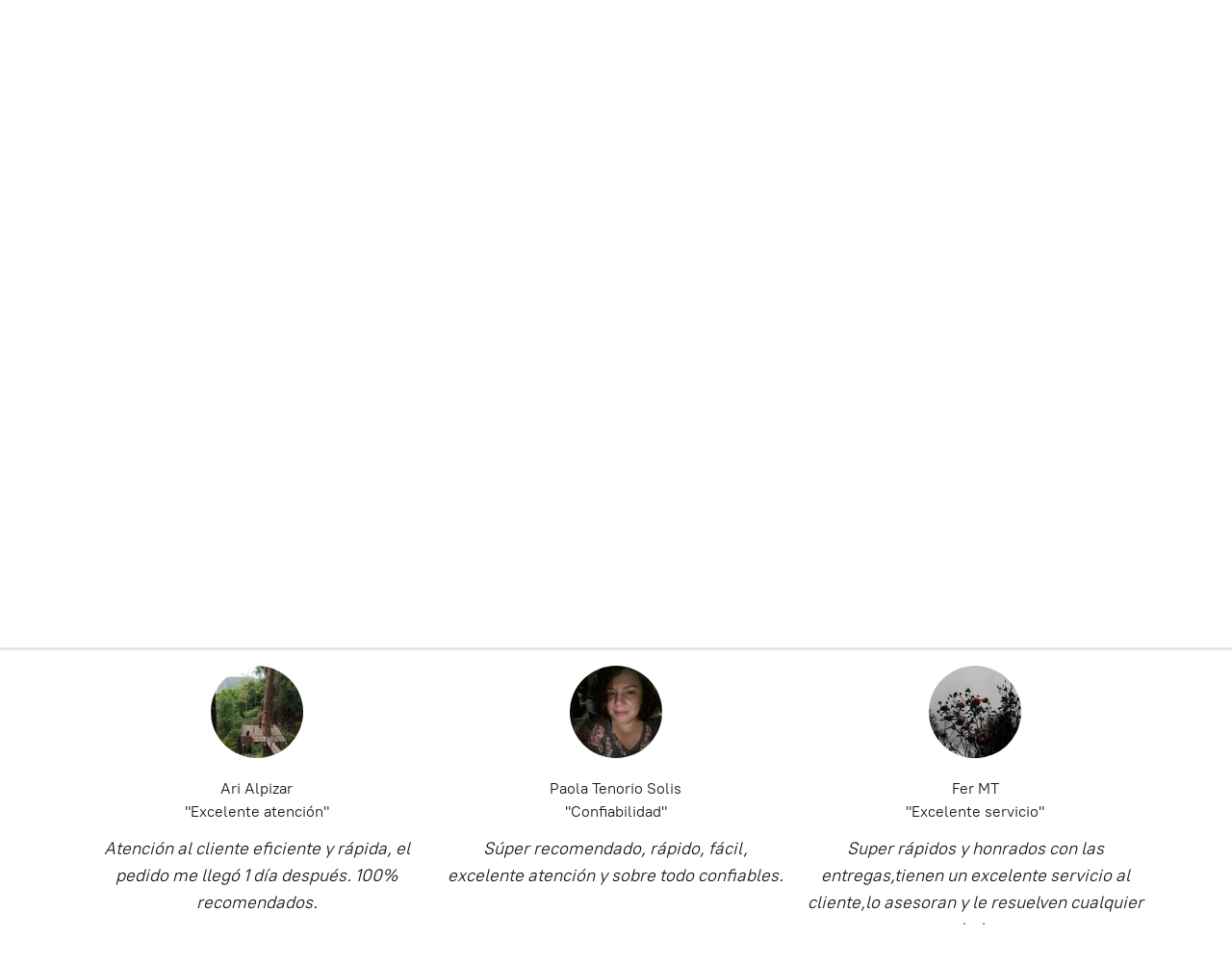

--- FILE ---
content_type: application/javascript;charset=utf-8
request_url: https://app.ecwid.com/categories.js?ownerid=13772447&jsonp=menu.fill
body_size: 5511
content:
menu.fill([{"id":133040515,"name":"PROMOCION 50%","nameForUrl":"PROMOCION 50%","link":"#!/PROMOCION-50/c/133040515","slug":"promocion-50","dataLevel":1,"sub":[{"id":133035020,"name":"Mujer","nameForUrl":"Mujer","link":"#!/Mujer/c/133035020","slug":"mujer-2","dataLevel":2,"sub":[{"id":133040012,"name":"Ropa","nameForUrl":"Ropa","link":"#!/Ropa/c/133040012","slug":"ropa-2","dataLevel":3,"sub":[{"id":133707269,"name":"Enaguas","nameForUrl":"Enaguas","link":"#!/Enaguas/c/133707269","slug":"enaguas","dataLevel":4,"sub":null}]},{"id":133027018,"name":"Calzado","nameForUrl":"Calzado","link":"#!/Calzado/c/133027018","slug":"calzado","dataLevel":3,"sub":[{"id":133280002,"name":"Sandalias","nameForUrl":"Sandalias","link":"#!/Sandalias/c/133280002","slug":"sandalias-2","dataLevel":4,"sub":null}]}]}]},{"id":29855042,"name":"Chicas","nameForUrl":"Chicas","link":"#!/Chicas/c/29855042","slug":"chicas","dataLevel":1,"sub":[{"id":29855085,"name":"Ingresa aquí (Accesorios)","nameForUrl":"Ingresa aquí (Accesorios)","link":"#!/Ingresa-aquí-Accesorios/c/29855085","slug":"ingresa-aqui-accesorios","dataLevel":2,"sub":[{"id":29872995,"name":"Ingresa aquí (Salveques)","nameForUrl":"Ingresa aquí (Salveques)","link":"#!/Ingresa-aquí-Salveques/c/29872995","slug":"ingresa-aqui-salveques","dataLevel":3,"sub":null},{"id":33863538,"name":"Ingresa aqui (Canguros)","nameForUrl":"Ingresa aqui (Canguros)","link":"#!/Ingresa-aqui-Canguros/c/33863538","slug":"ingresa-aqui-canguros-1","dataLevel":3,"sub":null},{"id":29872962,"name":"Ingresa aquí (Bolsos)","nameForUrl":"Ingresa aquí (Bolsos)","link":"#!/Ingresa-aquí-Bolsos/c/29872962","slug":"ingresa-aqui-bolsos","dataLevel":3,"sub":null},{"id":30471648,"name":"Ingresa aquí (Loncheras)","nameForUrl":"Ingresa aquí (Loncheras)","link":"#!/Ingresa-aquí-Loncheras/c/30471648","slug":"ingresa-aqui-loncheras","dataLevel":3,"sub":null},{"id":30872309,"name":"Ingresa aquí (Maletín)","nameForUrl":"Ingresa aquí (Maletín)","link":"#!/Ingresa-aquí-Maletín/c/30872309","slug":"ingresa-aqui-maletin","dataLevel":3,"sub":null},{"id":30313045,"name":"Ingresa aquí (Gorras)","nameForUrl":"Ingresa aquí (Gorras)","link":"#!/Ingresa-aquí-Gorras/c/30313045","slug":"ingresa-aqui-gorras","dataLevel":3,"sub":null},{"id":30488266,"name":"Ingresa aquí (Sombreros)","nameForUrl":"Ingresa aquí (Sombreros)","link":"#!/Ingresa-aquí-Sombreros/c/30488266","slug":"ingresa-aqui-sombreros","dataLevel":3,"sub":null},{"id":30890924,"name":"Ingresa aquí (Bufandas y gorros)","nameForUrl":"Ingresa aquí (Bufandas y gorros)","link":"#!/Ingresa-aquí-Bufandas-y-gorros/c/30890924","slug":"ingresa-aqui-bufandas-y-gorros","dataLevel":3,"sub":null},{"id":30471201,"name":"Ingresa aquí (Carteras)","nameForUrl":"Ingresa aquí (Carteras)","link":"#!/Ingresa-aquí-Carteras/c/30471201","slug":"ingresa-aqui-carteras","dataLevel":3,"sub":null},{"id":80451005,"name":"Ingresa aqui (Fajas)","nameForUrl":"Ingresa aqui (Fajas)","link":"#!/Ingresa-aqui-Fajas/c/80451005","slug":"ingresa-aqui-fajas-1","dataLevel":3,"sub":null},{"id":30448588,"name":"Ingresa aquí (Cartucheras)","nameForUrl":"Ingresa aquí (Cartucheras)","link":"#!/Ingresa-aquí-Cartucheras/c/30448588","slug":"ingresa-aqui-cartucheras","dataLevel":3,"sub":null},{"id":53299339,"name":"Ingresa aqui (Mascarillas)","nameForUrl":"Ingresa aqui (Mascarillas)","link":"#!/Ingresa-aqui-Mascarillas/c/53299339","slug":"ingresa-aqui-mascarillas","dataLevel":3,"sub":null},{"id":153831781,"name":"Ingresa aqui (Ropa Interior)","nameForUrl":"Ingresa aqui (Ropa Interior)","link":"#!/Ingresa-aqui-Ropa-Interior/c/153831781","slug":"ingresa-aqui-ropa-interior","dataLevel":3,"sub":null}]},{"id":29855069,"name":"Ingresa aquí (Ropa)","nameForUrl":"Ingresa aquí (Ropa)","link":"#!/Ingresa-aquí-Ropa/c/29855069","slug":"ingresa-aqui-ropa-1","dataLevel":2,"sub":[{"id":60512664,"name":"Ingresa Aqui (Faldas)","nameForUrl":"Ingresa Aqui (Faldas)","link":"#!/Ingresa-Aqui-Faldas/c/60512664","slug":"ingresa-aqui-faldas","dataLevel":3,"sub":null},{"id":32162315,"name":"Ingresa aquí (Medias)","nameForUrl":"Ingresa aquí (Medias)","link":"#!/Ingresa-aquí-Medias/c/32162315","slug":"ingresa-aqui-medias","dataLevel":3,"sub":null},{"id":29855073,"name":"Ingresa aquí (Vestido)","nameForUrl":"Ingresa aquí (Vestido)","link":"#!/Ingresa-aquí-Vestido/c/29855073","slug":"ingresa-aqui-vestido","dataLevel":3,"sub":null},{"id":29855080,"name":"Ingresa aquí (Pantalon)","nameForUrl":"Ingresa aquí (Pantalon)","link":"#!/Ingresa-aquí-Pantalon/c/29855080","slug":"ingresa-aqui-pantalon-1","dataLevel":3,"sub":null},{"id":29855077,"name":"Ingresa aquí (Traje de baño)","nameForUrl":"Ingresa aquí (Traje de baño)","link":"#!/Ingresa-aquí-Traje-de-baño/c/29855077","slug":"ingresa-aqui-traje-de-bano","dataLevel":3,"sub":null},{"id":69651008,"name":"Ingresa aqui ( Ropa Intima )","nameForUrl":"Ingresa aqui ( Ropa Intima )","link":"#!/Ingresa-aqui-Ropa-Intima/c/69651008","slug":"ingresa-aqui-ropa-intima","dataLevel":3,"sub":null},{"id":29855081,"name":"Ingresa aquí (Short)","nameForUrl":"Ingresa aquí (Short)","link":"#!/Ingresa-aquí-Short/c/29855081","slug":"ingresa-aqui-short","dataLevel":3,"sub":null},{"id":29855082,"name":"Ingresa aquí (Suéter)","nameForUrl":"Ingresa aquí (Suéter)","link":"#!/Ingresa-aquí-Suéter/c/29855082","slug":"ingresa-aqui-sueter","dataLevel":3,"sub":null},{"id":70697036,"name":"Ingresa Aqui ( Cardigan)","nameForUrl":"Ingresa Aqui ( Cardigan)","link":"#!/Ingresa-Aqui-Cardigan/c/70697036","slug":"ingresa-aqui-cardigan","dataLevel":3,"sub":null},{"id":29855076,"name":"Ingresa aquí (Blusas)","nameForUrl":"Ingresa aquí (Blusas)","link":"#!/Ingresa-aquí-Blusas/c/29855076","slug":"ingresa-aqui-blusas","dataLevel":3,"sub":null},{"id":62830001,"name":"Ingresa Aqui ( Blusa Surf)","nameForUrl":"Ingresa Aqui ( Blusa Surf)","link":"#!/Ingresa-Aqui-Blusa-Surf/c/62830001","slug":"ingresa-aqui-blusa-surf","dataLevel":3,"sub":null}]},{"id":29855046,"name":"Ingresa aquí (Calzado)","nameForUrl":"Ingresa aquí (Calzado)","link":"#!/Ingresa-aquí-Calzado/c/29855046","slug":"ingresa-aqui-calzado-1","dataLevel":2,"sub":[{"id":29855058,"name":"Ingresa aquí (Tenis)","nameForUrl":"Ingresa aquí (Tenis)","link":"#!/Ingresa-aquí-Tenis/c/29855058","slug":"ingresa-aqui-tenis-1","dataLevel":3,"sub":null},{"id":32503042,"name":"Ingresa aquí( Zapatos)","nameForUrl":"Ingresa aquí( Zapatos)","link":"#!/Ingresa-aquí-Zapatos/c/32503042","slug":"ingresa-aqui-zapatos","dataLevel":3,"sub":null},{"id":193824510,"name":"Ingresa Aqui ( Sandalias Casuales)","nameForUrl":"Ingresa Aqui ( Sandalias Casuales)","link":"#!/Ingresa-Aqui-Sandalias-Casuales/c/193824510","slug":"ingresa-aqui-sandalias-casuales","dataLevel":3,"sub":null},{"id":29855062,"name":"Ingresa aquí  (Sandalias Playeras)","nameForUrl":"Ingresa aquí  (Sandalias Playeras)","link":"#!/Ingresa-aquí-Sandalias-Playeras/c/29855062","slug":"ingresa-aqui-sandalias-playeras","dataLevel":3,"sub":null}]}]},{"id":29847030,"name":"Chicos","nameForUrl":"Chicos","link":"#!/Chicos/c/29847030","slug":"chicos","dataLevel":1,"sub":[{"id":31295447,"name":"Ingresa aquí (Accesorios)","nameForUrl":"Ingresa aquí (Accesorios)","link":"#!/Ingresa-aquí-Accesorios/c/31295447","slug":"ingresa-aqui-accesorios-1","dataLevel":2,"sub":[{"id":31295450,"name":"Ingresa aquí (Salveque)","nameForUrl":"Ingresa aquí (Salveque)","link":"#!/Ingresa-aquí-Salveque/c/31295450","slug":"ingresa-aqui-salveque","dataLevel":3,"sub":null},{"id":31295458,"name":"Ingresa aquí (Canguros)","nameForUrl":"Ingresa aquí (Canguros)","link":"#!/Ingresa-aquí-Canguros/c/31295458","slug":"ingresa-aqui-canguros","dataLevel":3,"sub":null},{"id":46404419,"name":"Ingresa aqui (Bolsos)","nameForUrl":"Ingresa aqui (Bolsos)","link":"#!/Ingresa-aqui-Bolsos/c/46404419","slug":"ingresa-aqui-bolsos-1","dataLevel":3,"sub":null},{"id":31295459,"name":"Ingresa aquí (Maletín)","nameForUrl":"Ingresa aquí (Maletín)","link":"#!/Ingresa-aquí-Maletín/c/31295459","slug":"ingresa-aqui-maletin-1","dataLevel":3,"sub":null},{"id":141770112,"name":"Ingrese Aqui (Botellas)","nameForUrl":"Ingrese Aqui (Botellas)","link":"#!/Ingrese-Aqui-Botellas/c/141770112","slug":"ingrese-aqui-botellas","dataLevel":3,"sub":null},{"id":31769109,"name":"Ingresa aquí (Loncheras)","nameForUrl":"Ingresa aquí (Loncheras)","link":"#!/Ingresa-aquí-Loncheras/c/31769109","slug":"ingresa-aqui-loncheras-1","dataLevel":3,"sub":null},{"id":31295452,"name":"Ingresa aquí (Gorras)","nameForUrl":"Ingresa aquí (Gorras)","link":"#!/Ingresa-aquí-Gorras/c/31295452","slug":"ingresa-aqui-gorras-1","dataLevel":3,"sub":null},{"id":31295448,"name":"Ingresa aquí (Sombrero)","nameForUrl":"Ingresa aquí (Sombrero)","link":"#!/Ingresa-aquí-Sombrero/c/31295448","slug":"ingresa-aqui-sombrero","dataLevel":3,"sub":null},{"id":31295453,"name":"Ingresa aquí (Gorros)","nameForUrl":"Ingresa aquí (Gorros)","link":"#!/Ingresa-aquí-Gorros/c/31295453","slug":"ingresa-aqui-gorros","dataLevel":3,"sub":null},{"id":31295457,"name":"Ingresa aquí (Billeteras)","nameForUrl":"Ingresa aquí (Billeteras)","link":"#!/Ingresa-aquí-Billeteras/c/31295457","slug":"ingresa-aqui-billeteras","dataLevel":3,"sub":null},{"id":31295454,"name":"Ingresa aquí (Fajas)","nameForUrl":"Ingresa aquí (Fajas)","link":"#!/Ingresa-aquí-Fajas/c/31295454","slug":"ingresa-aqui-fajas","dataLevel":3,"sub":null},{"id":31295449,"name":"Ingresa aquí (Relojes)","nameForUrl":"Ingresa aquí (Relojes)","link":"#!/Ingresa-aquí-Relojes/c/31295449","slug":"ingresa-aqui-relojes-1","dataLevel":3,"sub":null},{"id":31295451,"name":"Ingresa aquí (Lentes)","nameForUrl":"Ingresa aquí (Lentes)","link":"#!/Ingresa-aquí-Lentes/c/31295451","slug":"ingresa-aqui-lentes-1","dataLevel":3,"sub":null},{"id":43294102,"name":"Ingrese aqui (cartucheras)","nameForUrl":"Ingrese aqui (cartucheras)","link":"#!/Ingrese-aqui-cartucheras/c/43294102","slug":"ingrese-aqui-cartucheras","dataLevel":3,"sub":null},{"id":33922089,"name":"Ingresa aquí (Lanyards)","nameForUrl":"Ingresa aquí (Lanyards)","link":"#!/Ingresa-aquí-Lanyards/c/33922089","slug":"ingresa-aqui-lanyards","dataLevel":3,"sub":null},{"id":72137019,"name":"Ingresa Aqui (Partes Patineta)","nameForUrl":"Ingresa Aqui (Partes Patineta)","link":"#!/Ingresa-Aqui-Partes-Patineta/c/72137019","slug":"ingresa-aqui-partes-patineta","dataLevel":3,"sub":null},{"id":53307377,"name":"Ingresa Aqui (Mascarillas)","nameForUrl":"Ingresa Aqui (Mascarillas)","link":"#!/Ingresa-Aqui-Mascarillas/c/53307377","slug":"ingresa-aqui-mascarillas-1","dataLevel":3,"sub":null}]},{"id":29855003,"name":"Ingresa aquí (Ropa)","nameForUrl":"Ingresa aquí (Ropa)","link":"#!/Ingresa-aquí-Ropa/c/29855003","slug":"ingresa-aqui-ropa","dataLevel":2,"sub":[{"id":29855005,"name":"Ingresa aquí (Camisas)","nameForUrl":"Ingresa aquí (Camisas)","link":"#!/Ingresa-aquí-Camisas/c/29855005","slug":"ingresa-aqui-camisas","dataLevel":3,"sub":null},{"id":29855040,"name":"Ingresa aquí (Boardshorts)","nameForUrl":"Ingresa aquí (Boardshorts)","link":"#!/Ingresa-aquí-Boardshorts/c/29855040","slug":"ingresa-aqui-boardshorts","dataLevel":3,"sub":null},{"id":29855009,"name":"Ingresa aquí (Camisetas)","nameForUrl":"Ingresa aquí (Camisetas)","link":"#!/Ingresa-aquí-Camisetas/c/29855009","slug":"ingresa-aqui-camisetas","dataLevel":3,"sub":null},{"id":169547027,"name":"Ingresa aqui ( Camisetas tipo Polo)","nameForUrl":"Ingresa aqui ( Camisetas tipo Polo)","link":"#!/Ingresa-aqui-Camisetas-tipo-Polo/c/169547027","slug":"ingresa-aqui-camisetas-tipo-polo","dataLevel":3,"sub":null},{"id":169859253,"name":"Ingresa aqui ( Camisetas Manga Larga)","nameForUrl":"Ingresa aqui ( Camisetas Manga Larga)","link":"#!/Ingresa-aqui-Camisetas-Manga-Larga/c/169859253","slug":"ingresa-aqui-camisetas-manga-larga","dataLevel":3,"sub":null},{"id":169859252,"name":"Ingresa aqui (Camisetas Tirante)","nameForUrl":"Ingresa aqui (Camisetas Tirante)","link":"#!/Ingresa-aqui-Camisetas-Tirante/c/169859252","slug":"ingresa-aqui-camisetas-tirante","dataLevel":3,"sub":null},{"id":29855010,"name":"Ingresa aquí (Pantalón)","nameForUrl":"Ingresa aquí (Pantalón)","link":"#!/Ingresa-aquí-Pantalón/c/29855010","slug":"ingresa-aqui-pantalon","dataLevel":3,"sub":null},{"id":29855012,"name":"Ingresa aquí (Sudaderas)","nameForUrl":"Ingresa aquí (Sudaderas)","link":"#!/Ingresa-aquí-Sudaderas/c/29855012","slug":"ingresa-aqui-sudaderas","dataLevel":3,"sub":null},{"id":32162316,"name":"Ingresa aquí (Medias)","nameForUrl":"Ingresa aquí (Medias)","link":"#!/Ingresa-aquí-Medias/c/32162316","slug":"ingresa-aqui-medias-1","dataLevel":3,"sub":null},{"id":32427156,"name":"Ingresa aquí (Bóxer)","nameForUrl":"Ingresa aquí (Bóxer)","link":"#!/Ingresa-aquí-Bóxer/c/32427156","slug":"ingresa-aqui-boxer","dataLevel":3,"sub":null},{"id":40546140,"name":"Ingresa aqui (Camisetas Surf)","nameForUrl":"Ingresa aqui (Camisetas Surf)","link":"#!/Ingresa-aqui-Camisetas-Surf/c/40546140","slug":"ingresa-aqui-camisetas-surf","dataLevel":3,"sub":null}]},{"id":29847031,"name":"Ingresa aquí (Calzado)","nameForUrl":"Ingresa aquí (Calzado)","link":"#!/Ingresa-aquí-Calzado/c/29847031","slug":"ingresa-aqui-calzado","dataLevel":2,"sub":[{"id":29855002,"name":"Ingresa aquí (Tenis)","nameForUrl":"Ingresa aquí (Tenis)","link":"#!/Ingresa-aquí-Tenis/c/29855002","slug":"ingresa-aqui-tenis","dataLevel":3,"sub":null}]},{"id":29847036,"name":"Ingresa aquí (Sandalias)","nameForUrl":"Ingresa aquí (Sandalias)","link":"#!/Ingresa-aquí-Sandalias/c/29847036","slug":"ingresa-aqui-sandalias","dataLevel":2,"sub":null}]},{"id":32613208,"name":"Juvenil","nameForUrl":"Juvenil","link":"#!/Juvenil/c/32613208","slug":"juvenil","dataLevel":1,"sub":[{"id":32613212,"name":"Ingresa aquí (Niñas)","nameForUrl":"Ingresa aquí (Niñas)","link":"#!/Ingresa-aquí-Niñas/c/32613212","slug":"ingresa-aqui-ninas","dataLevel":2,"sub":[{"id":32613306,"name":"Ingresa aquí (Accesorios)","nameForUrl":"Ingresa aquí (Accesorios)","link":"#!/Ingresa-aquí-Accesorios/c/32613306","slug":"ingresa-aqui-accesorios-2","dataLevel":3,"sub":[{"id":32613305,"name":"Ingresa aquí (Gorras)","nameForUrl":"Ingresa aquí (Gorras)","link":"#!/Ingresa-aquí-Gorras/c/32613305","slug":"ingresa-aqui-gorras-3","dataLevel":4,"sub":null}]},{"id":32613213,"name":"Ingresa aquí (Ropa)","nameForUrl":"Ingresa aquí (Ropa)","link":"#!/Ingresa-aquí-Ropa/c/32613213","slug":"ingresa-aqui-ropa-2","dataLevel":3,"sub":[{"id":33863480,"name":"Ingresa aquí ( Trajes de baño)","nameForUrl":"Ingresa aquí ( Trajes de baño)","link":"#!/Ingresa-aquí-Trajes-de-baño/c/33863480","slug":"ingresa-aqui-trajes-de-bano","dataLevel":4,"sub":null},{"id":32613327,"name":"Ingresa aquí ( Suéter)","nameForUrl":"Ingresa aquí ( Suéter)","link":"#!/Ingresa-aquí-Suéter/c/32613327","slug":"ingresa-aqui-sueter-1","dataLevel":4,"sub":null},{"id":32613257,"name":"Ingresa aquí (Blusas)","nameForUrl":"Ingresa aquí (Blusas)","link":"#!/Ingresa-aquí-Blusas/c/32613257","slug":"ingresa-aqui-blusas-1","dataLevel":4,"sub":null}]},{"id":32613251,"name":"Ingresa aquí (Calzado)","nameForUrl":"Ingresa aquí (Calzado)","link":"#!/Ingresa-aquí-Calzado/c/32613251","slug":"ingresa-aqui-calzado-2","dataLevel":3,"sub":[{"id":142534005,"name":"Ingresa aquí (Tenis Coral)","nameForUrl":"Ingresa aquí (Tenis Coral)","link":"#!/Ingresa-aquí-Tenis-Coral/c/142534005","slug":"ingresa-aqui-tenis-coral","dataLevel":4,"sub":null},{"id":32613264,"name":"Ingresa aquí (Tenis)","nameForUrl":"Ingresa aquí (Tenis)","link":"#!/Ingresa-aquí-Tenis/c/32613264","slug":"ingresa-aqui-tenis-2","dataLevel":4,"sub":null},{"id":32613261,"name":"Ingresa aquí (Sandalias)","nameForUrl":"Ingresa aquí (Sandalias)","link":"#!/Ingresa-aquí-Sandalias/c/32613261","slug":"ingresa-aqui-sandalias-2","dataLevel":4,"sub":null}]}]},{"id":32613209,"name":"Ingresa aquí (Niños)","nameForUrl":"Ingresa aquí (Niños)","link":"#!/Ingresa-aquí-Niños/c/32613209","slug":"ingresa-aqui-ninos","dataLevel":2,"sub":[{"id":33863661,"name":"Ingresa Aqui (camisas)","nameForUrl":"Ingresa Aqui (camisas)","link":"#!/Ingresa-Aqui-camisas/c/33863661","slug":"ingresa-aqui-camisas-1","dataLevel":3,"sub":null},{"id":32613210,"name":"Ingresa aquí (Camisetas)","nameForUrl":"Ingresa aquí (Camisetas)","link":"#!/Ingresa-aquí-Camisetas/c/32613210","slug":"ingresa-aqui-camisetas-1","dataLevel":3,"sub":null},{"id":33863632,"name":"Ingresa aqui (Short)","nameForUrl":"Ingresa aqui (Short)","link":"#!/Ingresa-aqui-Short/c/33863632","slug":"ingresa-aqui-short-1","dataLevel":3,"sub":null},{"id":32613211,"name":"Ingresa aquí (Gorras)","nameForUrl":"Ingresa aquí (Gorras)","link":"#!/Ingresa-aquí-Gorras/c/32613211","slug":"ingresa-aqui-gorras-2","dataLevel":3,"sub":null},{"id":32613274,"name":"Ingresa aquí (Sudaderas)","nameForUrl":"Ingresa aquí (Sudaderas)","link":"#!/Ingresa-aquí-Sudaderas/c/32613274","slug":"ingresa-aqui-sudaderas-1","dataLevel":3,"sub":null},{"id":34130372,"name":"Ingresa aqui (Sandalias Niño)","nameForUrl":"Ingresa aqui (Sandalias Niño)","link":"#!/Ingresa-aqui-Sandalias-Niño/c/34130372","slug":"ingresa-aqui-sandalias-nino","dataLevel":3,"sub":null},{"id":40570056,"name":"Ingresa aqui (Camisetas Surf)","nameForUrl":"Ingresa aqui (Camisetas Surf)","link":"#!/Ingresa-aqui-Camisetas-Surf/c/40570056","slug":"ingresa-aqui-camisetas-surf-1","dataLevel":3,"sub":null}]}]},{"id":158889015,"name":"Hombre VANS, NIKE y otros","nameForUrl":"Hombre VANS, NIKE y otros","link":"#!/Hombre-VANS-NIKE-y-otros/c/158889015","slug":"hombre-vans-nike-y-otros","dataLevel":1,"sub":null},{"id":158889016,"name":"Niños Vans, adidas, converse otros","nameForUrl":"Niños Vans, adidas, converse otros","link":"#!/Niños-Vans-adidas-converse-otros/c/158889016","slug":"ninos-vans-adidas-converse-otros","dataLevel":1,"sub":null},{"id":157195752,"name":"Mujer VANS, CONVERSE y otros","nameForUrl":"Mujer VANS, CONVERSE y otros","link":"#!/Mujer-VANS-CONVERSE-y-otros/c/157195752","slug":"mujer-pedidos-especiales","dataLevel":1,"sub":null},{"id":111882254,"name":"Linea Deportiva","nameForUrl":"Linea Deportiva","link":"#!/Linea-Deportiva/c/111882254","slug":"linea-deportiva","dataLevel":1,"sub":[{"id":111882255,"name":"Hombre","nameForUrl":"Hombre","link":"#!/Hombre/c/111882255","slug":"hombre-1","dataLevel":2,"sub":[{"id":116701257,"name":"Tenis","nameForUrl":"Tenis","link":"#!/Tenis/c/116701257","slug":"tenis","dataLevel":3,"sub":[{"id":112384508,"name":"Adidas","nameForUrl":"Adidas","link":"#!/Adidas/c/112384508","slug":"adidas-2","dataLevel":4,"sub":null},{"id":112192763,"name":"Nike","nameForUrl":"Nike","link":"#!/Nike/c/112192763","slug":"nike","dataLevel":4,"sub":null},{"id":112192766,"name":"Hi-Tec","nameForUrl":"Hi-Tec","link":"#!/Hi-Tec/c/112192766","slug":"hi-tec","dataLevel":4,"sub":null},{"id":112192765,"name":"Asics","nameForUrl":"Asics","link":"#!/Asics/c/112192765","slug":"asics-1","dataLevel":4,"sub":null},{"id":112195520,"name":"Saucony","nameForUrl":"Saucony","link":"#!/Saucony/c/112195520","slug":"saucony","dataLevel":4,"sub":null},{"id":112165018,"name":"New Balance","nameForUrl":"New Balance","link":"#!/New-Balance/c/112165018","slug":"new-balance","dataLevel":4,"sub":null},{"id":112192768,"name":"Reebok","nameForUrl":"Reebok","link":"#!/Reebok/c/112192768","slug":"reebok-1","dataLevel":4,"sub":null},{"id":114775022,"name":"Merrell","nameForUrl":"Merrell","link":"#!/Merrell/c/114775022","slug":"merrell","dataLevel":4,"sub":null},{"id":135326930,"name":"Vans","nameForUrl":"Vans","link":"#!/Vans/c/135326930","slug":"vans","dataLevel":4,"sub":null},{"id":145810020,"name":"Skechers","nameForUrl":"Skechers","link":"#!/Skechers/c/145810020","slug":"skechers","dataLevel":4,"sub":null},{"id":145807267,"name":"Puma","nameForUrl":"Puma","link":"#!/Puma/c/145807267","slug":"puma-2","dataLevel":4,"sub":null},{"id":145807268,"name":"Le Coq","nameForUrl":"Le Coq","link":"#!/Le-Coq/c/145807268","slug":"le-coq","dataLevel":4,"sub":null}]},{"id":129198756,"name":"Sandalias","nameForUrl":"Sandalias","link":"#!/Sandalias/c/129198756","slug":"sandalias","dataLevel":3,"sub":null},{"id":116708261,"name":"Licra Térmica","nameForUrl":"Licra Térmica","link":"#!/Licra-Térmica/c/116708261","slug":"licra-termica","dataLevel":3,"sub":null},{"id":116801525,"name":"Short de natación","nameForUrl":"Short de natación","link":"#!/Short-de-natación/c/116801525","slug":"short-de-natacion","dataLevel":3,"sub":null},{"id":116801763,"name":"Camisetas","nameForUrl":"Camisetas","link":"#!/Camisetas/c/116801763","slug":"camisetas","dataLevel":3,"sub":null},{"id":116808514,"name":"Camiseta Térmica","nameForUrl":"Camiseta Térmica","link":"#!/Camiseta-Térmica/c/116808514","slug":"camiseta-termica","dataLevel":3,"sub":null},{"id":116802266,"name":"Shorts","nameForUrl":"Shorts","link":"#!/Shorts/c/116802266","slug":"shorts","dataLevel":3,"sub":null},{"id":116800517,"name":"Buzos","nameForUrl":"Buzos","link":"#!/Buzos/c/116800517","slug":"buzos","dataLevel":3,"sub":null},{"id":116802017,"name":"Sudaderas","nameForUrl":"Sudaderas","link":"#!/Sudaderas/c/116802017","slug":"sudaderas","dataLevel":3,"sub":null},{"id":118707256,"name":"Conjuntos","nameForUrl":"Conjuntos","link":"#!/Conjuntos/c/118707256","slug":"conjuntos","dataLevel":3,"sub":null}]},{"id":111897508,"name":"Mujer","nameForUrl":"Mujer","link":"#!/Mujer/c/111897508","slug":"mujer","dataLevel":2,"sub":[{"id":116708006,"name":"Tenis","nameForUrl":"Tenis","link":"#!/Tenis/c/116708006","slug":"tenis-2","dataLevel":3,"sub":[{"id":112195521,"name":"Adidas","nameForUrl":"Adidas","link":"#!/Adidas/c/112195521","slug":"adidas","dataLevel":4,"sub":null},{"id":112192770,"name":"Nike","nameForUrl":"Nike","link":"#!/Nike/c/112192770","slug":"nike-1","dataLevel":4,"sub":null},{"id":112166764,"name":"New Balance","nameForUrl":"New Balance","link":"#!/New-Balance/c/112166764","slug":"new-balance-1","dataLevel":4,"sub":null},{"id":112166765,"name":"Asics","nameForUrl":"Asics","link":"#!/Asics/c/112166765","slug":"asics","dataLevel":4,"sub":null},{"id":112192771,"name":"Puma","nameForUrl":"Puma","link":"#!/Puma/c/112192771","slug":"puma","dataLevel":4,"sub":null},{"id":112188018,"name":"Reebok","nameForUrl":"Reebok","link":"#!/Reebok/c/112188018","slug":"reebok","dataLevel":4,"sub":null},{"id":112192772,"name":"Converse","nameForUrl":"Converse","link":"#!/Converse/c/112192772","slug":"converse","dataLevel":4,"sub":null},{"id":112195523,"name":"Saucony","nameForUrl":"Saucony","link":"#!/Saucony/c/112195523","slug":"saucony-1","dataLevel":4,"sub":null},{"id":112195524,"name":"Le Coq Sportif","nameForUrl":"Le Coq Sportif","link":"#!/Le-Coq-Sportif/c/112195524","slug":"le-coq-sportif","dataLevel":4,"sub":null},{"id":114776771,"name":"Merrell","nameForUrl":"Merrell","link":"#!/Merrell/c/114776771","slug":"merrell-1","dataLevel":4,"sub":null},{"id":135327331,"name":"Vans","nameForUrl":"Vans","link":"#!/Vans/c/135327331","slug":"vans-1","dataLevel":4,"sub":null}]},{"id":116968502,"name":"Sudaderas","nameForUrl":"Sudaderas","link":"#!/Sudaderas/c/116968502","slug":"sudaderas-1","dataLevel":3,"sub":null},{"id":117209523,"name":"Licra Deportiva","nameForUrl":"Licra Deportiva","link":"#!/Licra-Deportiva/c/117209523","slug":"licra-deportiva","dataLevel":3,"sub":null},{"id":117209524,"name":"Short Deportivo","nameForUrl":"Short Deportivo","link":"#!/Short-Deportivo/c/117209524","slug":"short-deportivo","dataLevel":3,"sub":null},{"id":117186782,"name":"Blusa Deportiva","nameForUrl":"Blusa Deportiva","link":"#!/Blusa-Deportiva/c/117186782","slug":"blusa-deportiva","dataLevel":3,"sub":null},{"id":117186534,"name":"Top Deportivo","nameForUrl":"Top Deportivo","link":"#!/Top-Deportivo/c/117186534","slug":"top-deportivo","dataLevel":3,"sub":null}]},{"id":111898751,"name":"Juvenil","nameForUrl":"Juvenil","link":"#!/Juvenil/c/111898751","slug":"juvenil-1","dataLevel":2,"sub":[{"id":116703009,"name":"Tenis","nameForUrl":"Tenis","link":"#!/Tenis/c/116703009","slug":"tenis-1","dataLevel":3,"sub":[{"id":112338003,"name":"Adidas","nameForUrl":"Adidas","link":"#!/Adidas/c/112338003","slug":"adidas-1","dataLevel":4,"sub":null},{"id":112335753,"name":"Nike","nameForUrl":"Nike","link":"#!/Nike/c/112335753","slug":"nike-2","dataLevel":4,"sub":null},{"id":112335754,"name":"Puma","nameForUrl":"Puma","link":"#!/Puma/c/112335754","slug":"puma-1","dataLevel":4,"sub":null},{"id":112338502,"name":"DC","nameForUrl":"DC","link":"#!/DC/c/112338502","slug":"dc","dataLevel":4,"sub":null},{"id":112338503,"name":"New Balance","nameForUrl":"New Balance","link":"#!/New-Balance/c/112338503","slug":"new-balance-2","dataLevel":4,"sub":null},{"id":112335755,"name":"Le Coq Sportif","nameForUrl":"Le Coq Sportif","link":"#!/Le-Coq-Sportif/c/112335755","slug":"le-coq-sportif-1","dataLevel":4,"sub":null},{"id":112335756,"name":"Jordan","nameForUrl":"Jordan","link":"#!/Jordan/c/112335756","slug":"jordan","dataLevel":4,"sub":null},{"id":112339003,"name":"Reebok","nameForUrl":"Reebok","link":"#!/Reebok/c/112339003","slug":"reebok-2","dataLevel":4,"sub":null},{"id":112338004,"name":"Saucony","nameForUrl":"Saucony","link":"#!/Saucony/c/112338004","slug":"saucony-2","dataLevel":4,"sub":null},{"id":112334257,"name":"Asics","nameForUrl":"Asics","link":"#!/Asics/c/112334257","slug":"asics-2","dataLevel":4,"sub":null},{"id":112406751,"name":"Converse","nameForUrl":"Converse","link":"#!/Converse/c/112406751","slug":"converse-1","dataLevel":4,"sub":null},{"id":140850051,"name":"Avia","nameForUrl":"Avia","link":"#!/Avia/c/140850051","slug":"avia","dataLevel":4,"sub":null}]}]},{"id":114254520,"name":"Complementos","nameForUrl":"Complementos","link":"#!/Complementos/c/114254520","slug":"complementos","dataLevel":2,"sub":[{"id":114160528,"name":"Bolsos","nameForUrl":"Bolsos","link":"#!/Bolsos/c/114160528","slug":"bolsos","dataLevel":3,"sub":null},{"id":114232267,"name":"Canguros","nameForUrl":"Canguros","link":"#!/Canguros/c/114232267","slug":"canguros","dataLevel":3,"sub":null},{"id":114242270,"name":"Maletas","nameForUrl":"Maletas","link":"#!/Maletas/c/114242270","slug":"salveques","dataLevel":3,"sub":null}]},{"id":119823254,"name":"Deportes","nameForUrl":"Deportes","link":"#!/Deportes/c/119823254","slug":"deportes","dataLevel":2,"sub":[{"id":119823256,"name":"Fútbol","nameForUrl":"Fútbol","link":"#!/Fútbol/c/119823256","slug":"futbol","dataLevel":3,"sub":[{"id":114994002,"name":"Tenis para Fútbol","nameForUrl":"Tenis para Fútbol","link":"#!/Tenis-para-Fútbol/c/114994002","slug":"tenis-para-futbol","dataLevel":4,"sub":[{"id":114962507,"name":"Tacos Deportivos","nameForUrl":"Tacos Deportivos","link":"#!/Tacos-Deportivos/c/114962507","slug":"tacos-deportivos","dataLevel":5,"sub":[{"id":115205510,"name":"Nike","nameForUrl":"Nike","link":"#!/Nike/c/115205510","slug":"nike-4","dataLevel":6,"sub":null},{"id":115205511,"name":"Adidas","nameForUrl":"Adidas","link":"#!/Adidas/c/115205511","slug":"adidas-3","dataLevel":6,"sub":null},{"id":133222340,"name":"Sneaker","nameForUrl":"Sneaker","link":"#!/Sneaker/c/133222340","slug":"sneaker","dataLevel":6,"sub":null},{"id":139564753,"name":"Penalty","nameForUrl":"Penalty","link":"#!/Penalty/c/139564753","slug":"penalty-1","dataLevel":6,"sub":null},{"id":143234757,"name":"Diadora","nameForUrl":"Diadora","link":"#!/Diadora/c/143234757","slug":"diadora-1","dataLevel":6,"sub":null}]},{"id":114987254,"name":"Fútbol Sala","nameForUrl":"Fútbol Sala","link":"#!/Fútbol-Sala/c/114987254","slug":"futbol-sala","dataLevel":5,"sub":[{"id":115203759,"name":"Nike","nameForUrl":"Nike","link":"#!/Nike/c/115203759","slug":"nike-3","dataLevel":6,"sub":null},{"id":115211263,"name":"Adidas","nameForUrl":"Adidas","link":"#!/Adidas/c/115211263","slug":"adidas-5","dataLevel":6,"sub":null},{"id":115688256,"name":"Joma","nameForUrl":"Joma","link":"#!/Joma/c/115688256","slug":"joma-1","dataLevel":6,"sub":null},{"id":139520753,"name":"Penalty","nameForUrl":"Penalty","link":"#!/Penalty/c/139520753","slug":"penalty","dataLevel":6,"sub":null}]},{"id":115205509,"name":"Pasto Sintético","nameForUrl":"Pasto Sintético","link":"#!/Pasto-Sintético/c/115205509","slug":"pasto-sintetico","dataLevel":5,"sub":[{"id":115214760,"name":"Nike","nameForUrl":"Nike","link":"#!/Nike/c/115214760","slug":"nike-5","dataLevel":6,"sub":null},{"id":115205512,"name":"Adidas","nameForUrl":"Adidas","link":"#!/Adidas/c/115205512","slug":"adidas-4","dataLevel":6,"sub":null},{"id":115678509,"name":"Joma","nameForUrl":"Joma","link":"#!/Joma/c/115678509","slug":"joma","dataLevel":6,"sub":null},{"id":139566502,"name":"Penalty","nameForUrl":"Penalty","link":"#!/Penalty/c/139566502","slug":"penalty-2","dataLevel":6,"sub":null},{"id":143234506,"name":"Diadora","nameForUrl":"Diadora","link":"#!/Diadora/c/143234506","slug":"diadora","dataLevel":6,"sub":null}]}]},{"id":120215762,"name":"Balones","nameForUrl":"Balones","link":"#!/Balones/c/120215762","slug":"balones","dataLevel":4,"sub":null}]}]}]}]);
